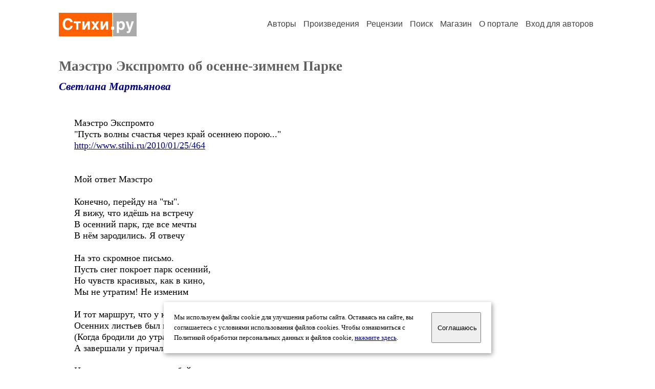

--- FILE ---
content_type: text/html; charset=windows-1251
request_url: https://stihi.ru/2010/01/25/8498
body_size: 9964
content:
<head>
<meta http-equiv="Content-Type" content="text/html" />
<meta name="viewport" content="width=device-width, initial-scale=1.0" />
<meta http-equiv="X-Frame-Options" content="deny" />
<meta name="DESCRIPTION" content="Портал предоставляет авторам возможность свободной публикации и обсуждения произведений современной поэзии." />
<meta name="Keywords" content="стихи стихотворение поэзия поэт поэтический лирика автор литература творчество журнал" />
<meta name="title" content="Маэстро Экспромто об осенне-зимнем Парке (Светлана Мартьянова) / Стихи.ру" />
<title>Маэстро Экспромто об осенне-зимнем Парке (Светлана Мартьянова) / Стихи.ру</title>
<link rel="stylesheet" href="/styles/s_main_14.css">
<script language="JavaScript" src="/styles/p_main_2.js"></script>
</head>

<body bgcolor="#FFFFFF" text="#000000" link="#000080" vlink="#505050" alink="#FF0000" marginheight="0" marginwidth="0" topmargin="0" leftmargin="0">



<div id="container">

  <div id="header">
    <div class="line1">
      <div class="headlogo"><a href="/"><img src="/images/stihi.svg" alt="Стихи.ру" title="Стихи.ру"></a></div>
      <ul class="headmenu">
        <li><a href="/authors/">Авторы</a></li>
        <li><a href="/poems/">Произведения</a></li>
        <li><a href="/board/">Рецензии</a></li>
        <li><a href="/search.html">Поиск</a></li>
        <li><a href="https://shop.stihi.ru/">Магазин</a></li>
        <li><a href="https://o.stihi.ru/"><nobr>О портале</nobr></a></li>
        <li><a href="/login/">Вход для авторов</a></li>      </ul>
    </div>
  </div>
  <div class="maintext">
  <index>
<h1>Маэстро Экспромто об осенне-зимнем Парке</h1>
<div class="titleauthor"><em><a href="/avtor/svetlanamgmai">Светлана Мартьянова</a></em></div>
<div class="text">
Маэстро Экспромто <br>
&quot;Пусть волны счастья через край осеннею порою...&quot;<br>
<a href="http://www.stihi.ru/2010/01/25/464">http://www.stihi.ru/2010/01/25/464</a><br>
<br>
<br>
Мой ответ Маэстро<br>
<br>
Конечно, перейду на &quot;ты&quot;.<br>
Я вижу, что идёшь на встречу<br>
В осенний парк, где все мечты<br>
В нём зародились. Я отвечу<br>
<br>
На это скромное письмо.<br>
Пусть снег покроет парк осенний,<br>
Но чувств красивых, как в кино,<br>
Мы не утратим! Не изменим<br>
<br>
И тот маршрут, что у ковра<br>
Осенних листьев был началом<br>
(Когда бродили до утра),<br>
А завершали у причала. <br>
<br>
Но не расстались, где прибой,<br>
На пирсе мы стояли молча,<br>
Теперь бредём уже домой<br>
И провожаем тени ночи.<br>
<br>
Промчись же день! Я в парк примчусь<br>
Под вечер снова на свиданье.<br>
Ты Обнял так, что я свечуь.<br>
Шепчу тихонько:&quot; До свиданья!&quot;<br>
25.01.10г.
</div>
<br><br>

<div class="copyright">&copy; Copyright: <a href="/avtor/svetlanamgmai">Светлана Мартьянова</a>, 2010<br>
Свидетельство о публикации №110012508498
<script type="text/javascript" src="//yandex.st/share/share.js" charset="utf-8"></script>
<span class="yashare-auto-init" style="font-family:Times,Times New Roman; font-size:80%; margin-left:20px" data-yashareL10n="ru" data-yashareType="none" data-yashareQuickServices="vkontakte,odnoklassniki,moimir,lj"></span>
</div>
<div class="copyright">
<a href="/readers.html?2010/01/25/8498">Список читателей</a>
/ <a href="/2010/01/25/8498" target="_blank">Версия для печати</a>
/ <a href="/login/promo.html?anons&link=2010/01/25/8498">Разместить анонс</a>
/ <a href="/complain.html?text_2010/01/25/8498">Заявить о нарушении</a>
</div>
<div class="copyright"><a href="/avtor/svetlanamgmai">Другие произведения автора Светлана Мартьянова</a></div>
<div class="titlerec">Рецензии</div>
<div class="notesline"><a href="/addrec.html?2010/01/25/8498">Написать рецензию</a></div>
<div class="recstihi">
Я - фантазёрка! Уже нарисовала картину - маслом: Вы с красавцем танцуете вальс в вечернем осеннем парке. С вами кружат кленовые листья. Звучит оркестр - и обязательно рядом пританцовывают детишки...<br>
КРАСОТА!<br>
<br>
<small><a href="/avtor/pirojok51">Надежда Троицкая</a> &nbsp; 11.10.2010 21:54 &nbsp; <span class="bigdot"><a href="/rec.html?2010/10/11/13770">&#0149;</a></span></small>
&nbsp; <small><a href="/complain.html?rec_2010/10/11/13770">Заявить о нарушении</a></small>
</div>

<div class="notesline">+ <a href="/addnotes.html?2010/10/11/13770">добавить замечания</a></div>
<div class="notes">
<a name="0"></a>Наденька! Вы не просто фантазёрка, Вы - талантливая фантазёрка! Да, да!Даже я увидела Вашу картину, написанную маслом. Думаю, нужно отметить в этой работе моего очень талантливого друга Александра Лысикова или Маэстро Экспромто. Пока мы с ним и его любимой Инночой разговариваем одновременно по скайпу, он моментально набирает стихи экспромтом. Диву даюсь! Мне очень интересно с ним работать! Сейчас мы оба загружены - Саша нынче тоже стал дедушкой. Наши с ним работы дуэтом он разместил на личном сайте. Считаю за честь! Вот такой этот осенне-зимний парк! С улыбкой, Светлана. <br>
<br>
<small><a href="/avtor/svetlanamgmai">Светлана Мартьянова</a> &nbsp; 12.10.2010 20:21</small>
&nbsp; <small><a href="/complain.html?notes_2010/10/11/13770_svetlanamgmai">Заявить о нарушении</a></small>
</div>

<div class="notesline">+ <a href="/addnotes.html?2010/10/11/13770">добавить замечания</a></div>
<div style="margin: 0 10px 0 15px; border-top: 1px solid #CCCCCC"></div>

<div class="notesline">На это произведение написаны <a href="/comments.html?2010/01/25/8498"><b>2 рецензии</b></a>, здесь отображается последняя, остальные - <a href="/comments.html?2010/01/25/8498"><b>в полном списке</b></a>.</div>
<div class="notesline"><a href="/addrec.html?2010/01/25/8498">Написать рецензию</a> &nbsp; &nbsp; <a href="/login/messages.html?svetlanamgmai">Написать личное сообщение</a> &nbsp; &nbsp; <a href="/avtor/svetlanamgmai">Другие произведения автора Светлана Мартьянова</a></div>
<!-- START Cookie-Alert -->
<div id="cookie_note">
<p class="toptext">Мы используем файлы cookie для улучшения работы сайта. Оставаясь на  сайте, вы соглашаетесь с условиями использования файлов cookies. Чтобы ознакомиться с Политикой обработки персональных данных и файлов cookie, <a href="https://o.stihi.ru/privacy" target="_blank">нажмите здесь</a>.</p>
<button class="button cookie_accept"><nobr>Соглашаюсь</nobr></button>
</div>
<script>checkCookies();</script>
<!-- END Cookie-Alert -->
  </index>
  </div>
  <div id="footer">
    <div class="footmenu">
      <a href="/authors/">Авторы</a>&nbsp;&nbsp; 
      <a href="/poems/">Произведения</a>&nbsp;&nbsp; 
      <a href="/board/">Рецензии</a>&nbsp;&nbsp; 
      <a href="/search.html">Поиск</a>&nbsp;&nbsp; 
      <a href="https://shop.stihi.ru/">Магазин</a>&nbsp;&nbsp; 
      <a href="/login/"><nobr>Вход для авторов</nobr></a>&nbsp;&nbsp; 
      <a href="https://o.stihi.ru/"><nobr>О портале</nobr></a>&nbsp;&nbsp;&nbsp;
      <a href="https://stihi.ru/">Стихи.ру</a>&nbsp;&nbsp; 
      <a href="https://proza.ru/">Проза.ру</a>
    </div>

    <table border="0" cellpadding="5" cellspacing="0" wspace="3" hspace="3" align="right">
      <tr>
       <td valign="top"><!--LiveInternet counter--><script type="text/javascript"><!--
document.write("<a href='https://www.liveinternet.ru/rating/ru/literature/' "+
"target=_blank><img src='//counter.yadro.ru/hit?t27.2;r"+
escape(document.referrer)+((typeof(screen)=="undefined")?"":
";s"+screen.width+"*"+screen.height+"*"+(screen.colorDepth?
screen.colorDepth:screen.pixelDepth))+";u"+escape(document.URL)+
";"+Math.random()+
"' alt='' title='LiveInternet: показано количество просмотров и"+
" посетителей' "+
"border='0' width='88' height='120'></a>")
//--></script><!--/LiveInternet-->
</td>
      </tr>
    </table>
    <p>Портал Стихи.ру предоставляет авторам возможность свободной публикации своих литературных произведений в сети Интернет на основании <a href="https://o.stihi.ru/dogovor">пользовательского договора</a>. Все авторские права на произведения принадлежат авторам и охраняются <a href="https://o.stihi.ru/pravo">законом</a>. Перепечатка произведений возможна только с согласия его автора, к которому вы можете обратиться на его авторской странице. Ответственность за тексты произведений авторы несут самостоятельно на основании <a href="https://o.stihi.ru/pravila">правил публикации</a> и <a href="https://o.stihi.ru/pravo">законодательства Российской Федерации</a>. Данные пользователей обрабатываются на основании <a href="https://o.stihi.ru/privacy">Политики обработки персональных данных</a>. Вы также можете посмотреть более подробную <a href="https://o.stihi.ru/">информацию о портале</a> и <a href="/help/">связаться с администрацией</a>.</p>
    <p>Ежедневная аудитория портала Стихи.ру &ndash; порядка 200 тысяч посетителей, которые в общей сумме просматривают более двух миллионов страниц по данным счетчика посещаемости, который расположен справа от этого текста. В каждой графе указано по две цифры: количество просмотров и количество посетителей.</p>
    <p>&copy; Все права принадлежат авторам, 2000-2026. &nbsp; Портал работает под эгидой <a href="https://rossp.ru/" target="_blank">Российского союза писателей</a>. <span style="color:#F00000">18+</span></p>
  </div>

<!-- Yandex.Metrika counter -->
<script type="text/javascript" >
   (function(m,e,t,r,i,k,a){m[i]=m[i]||function(){(m[i].a=m[i].a||[]).push(arguments)};
   m[i].l=1*new Date();k=e.createElement(t),a=e.getElementsByTagName(t)[0],k.async=1,k.src=r,a.parentNode.insertBefore(k,a)})
   (window, document, "script", "https://mc.yandex.ru/metrika/tag.js", "ym");

   ym(82264, "init", {
        clickmap:true,
        trackLinks:true,
        accurateTrackBounce:true
   });
</script>
<noscript><div><img src="https://mc.yandex.ru/watch/82264" style="position:absolute; left:-9999px;" alt="" /></div></noscript>
<!-- /Yandex.Metrika counter -->




<script type="text/javascript">
if((self.parent&&!(self.parent===self))&&(self.parent.frames.length!=0)){self.parent.location=document.location}
</script>

</div>

</body>
</html>
